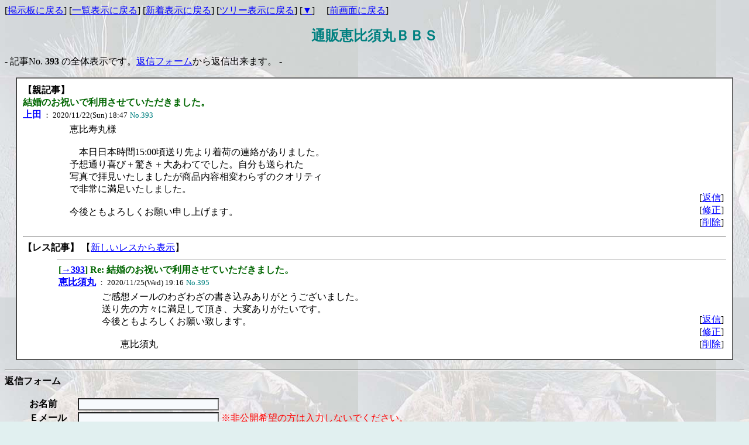

--- FILE ---
content_type: text/html
request_url: http://ebisumaru.com/yybbsm/yybbs.cgi?room=room4&mode=res&no=393
body_size: 3396
content:
<!DOCTYPE HTML PUBLIC "-//W3C//DTD HTML 4.01 Transitional//EN" "http://www.w3.org/TR/html4/loose.dtd">
<html lang="ja">
<head>
<META HTTP-EQUIV="Content-type" CONTENT="text/html; charset=Shift_JIS">
<META HTTP-EQUIV="Content-Style-Type" content="text/css">
<STYLE type="text/css">
<!--
A:hover { color:red; background-color:#ccff66; }
A:active { color:; background-color:#ffff66; }
.n {
  font-family:Verdana,Helvetica,Arial;
}
.b {
  background-color:#F7FAFD;
  color:#000000;
  font-family:Verdana,Helvetica,Arial;
}
.f {
  background-color:#F7FAFD;
  color:#000000;
}
.hidden {
  display: none;
}
-->
</STYLE>
<META http-equiv="Content-Script-Type" content="text/javascript">
<SCRIPT type="text/javascript">
<!--
function ImageUp() {
	window.open("./yybbs.cgi?room=room4&amp;mode=image","window1","width=550,height=450,scrollbars=1");
}
function addec(ad,nam) {
	var cs = "Tfj8a9xNoLkm2Z43";
	var dif = cs.indexOf(ad.charAt(0))*cs.length+cs.indexOf(ad.charAt(1));
	var nam;
	if( nam ) { nam = nam+'さん宛の' }
	for( var dec = "", i = 2 ; i < ad.length ; i += 2 ) {
		var c0 = cs.indexOf(ad.charAt(i)), c = c0*cs.length+cs.indexOf(ad.charAt(i+1))-dif;
		dec = dec + String.fromCharCode(c);
	}
	if( confirm( nam+'メールを作成します' ) ) {
		location = dec;
	}
}
// -->
</SCRIPT>
<title>結婚のお祝いで利用させていただ.../通販恵比須丸ＢＢＳ</title>
</head>
<body background="/yybbsm/room4/img2/bk-order.jpg" bgcolor="#E1F0F0" text="#000000" link="#0000FF" vlink="#800080" alink="#FF0000">
<a name="top"></a>[<a href="./yybbs.cgi?room=room4&amp;mode=std">掲示板に戻る</a>]&nbsp;[<a href="./yybbs.cgi?room=room4&amp;mode=preview">一覧表示に戻る</a>]&nbsp;[<a href="./yybbs.cgi?room=room4&amp;mode=sortnew">新着表示に戻る</a>]&nbsp;[<a href="./yybbs.cgi?room=room4&amp;mode=tree">ツリー表示に戻る</a>]
[<a href="#bottom">▼</a>]
　[<a href="javascript:history.back()">前画面に戻る</a>]
<p>
<div align="center">
<b style="color:#008080; font-size:150%;">通販恵比須丸ＢＢＳ</b>
</div><br>
- 記事No. <B>393</B> の全体表示です。<a href="#RES">返信フォーム</a>から返信出来ます。 - <br>
<p><a name="kiji"></a><TABLE border="1" width="97%" cellspacing="0" cellpadding="10" bgcolor="#FFFFFF" align="center"><TR><TD>
<B>【親記事】</B><br>
<!--●--><a name="393"></a><!--●-->
<table width="100%" border="0" cellpadding="0" cellspacing="0"><tr>
<td align="left">
<TABLE border="0" cellpadding="0" cellspacing="0"><tr>
<td>
<font color="#006600"><b>結婚のお祝いで利用させていただきました。</b></font><br>
<font color="#0000FF"><b>上田</b></font><small>&nbsp;：&nbsp;2020/11/22(Sun) 18:47</small>
<font color="#008080"><small>No.393</small></font>
</td>
</tr></TABLE>
</td>
</tr>
</table>
<table width="100%" border="0" cellpadding="2" cellspacing="2"><tr>
<td><img src="./img/dummy.gif" alt="X"></td>
<td width="90%" align="left">
<span style="color:#000000">恵比寿丸様<br><br>　本日日本時間15:00頃送り先より着荷の連絡がありました。<br>予想通り喜び＋驚き＋大あわてでした。自分も送られた<br>写真で拝見いたしましたが商品内容相変わらずのクオリティ<br>で非常に満足いたしました。<br><br>今後ともよろしくお願い申し上げます。<br><br></span></td>
<td width="3%" nowrap align="right" valign="bottom">
[<a href="./yybbs.cgi?room=room4&amp;mode=allno&amp;tp=std&amp;no=393&amp;top=&amp;reson=1&amp;inyou=1&amp;page=&amp;bl=" title="この記事を引用して返信する">返信</a>]<br>
[<a href="./yyregi.cgi?room=room4&amp;mode=ninsho_edt&amp;no=393&amp;mode2=std&amp;page=&amp;bl=" title="この記事を修正する">修正</a>]<br>
[<a href="./yyregi.cgi?room=room4&amp;mode=ninsho_del&amp;no=393&amp;mode2=std&amp;page=&amp;bl=" title="この記事を削除する">削除</a>]
</td>
</tr></table>
<hr size="2" class="hr1"><B>【レス記事】</B>
【<a href="./yybbs.cgi?room=room4&amp;mode=res&amp;no=393&amp;mode2=&amp;page=&amp;bl=&amp;resVRev=1">新しいレスから表示</a>】
<!--●--><a name="395"></a><!--●-->
<hr noshade size="1" width="95%" align="right" class="hr1">
<div align="right">
<table width="95%" border="0" cellpadding="0" cellspacing="0"><tr>
<td align="left">
<TABLE border="0" cellpadding="0" cellspacing="0"><tr>
<td>
<font color="#006600"><b>[<a href="#393" title="No.393へ移動">→393</a>] Re: 結婚のお祝いで利用させていただきました。</b></font><br>
<font color="#0000FF"><b><a href="./yyregi.cgi?room=room4&amp;mode=urml&amp;no=395">恵比須丸</a></b></font><small>&nbsp;：&nbsp;2020/11/25(Wed) 19:16</small>
<font color="#008080"><small>No.395</small></font>
</td>
</tr></TABLE>
</td>
</tr>
</table>
<table width="95%" border="0" cellpadding="2" cellspacing="2"><tr>
<td><img src="./img/dummy.gif" alt="X"></td>
<td width="90%" align="left">
<span style="color:#000000">ご感想メールのわざわざの書き込みありがとうございました。<br>送り先の方々に満足して頂き、大変ありがたいです。<br>今後ともよろしくお願い致します。<br><br>　　恵比須丸 </span></td>
<td width="3%" nowrap align="right" valign="bottom">
[<a href="./yybbs.cgi?room=room4&amp;mode=allno&amp;tp=std&amp;no=395&amp;top=393&amp;reson=1&amp;inyou=1&amp;page=&amp;bl=" title="この記事を引用して返信する">返信</a>]<br>
[<a href="./yyregi.cgi?room=room4&amp;mode=ninsho_edt&amp;no=395&amp;mode2=std&amp;page=&amp;bl=" title="この記事を修正する">修正</a>]<br>
[<a href="./yyregi.cgi?room=room4&amp;mode=ninsho_del&amp;no=395&amp;mode2=std&amp;page=&amp;bl=" title="この記事を削除する">削除</a>]
</td>
</tr></table>
</div>
</TD></TR></TABLE><p>
<a name="RES"></a><hr>
<b>返信フォーム</b><br>
<blockquote>
<form method="POST" action="./yyregi.cgi" name="moji" enctype="multipart/form-data">
<input type="hidden" name="mode" value="regist">
<input type="hidden" name="reno" value="393">
<input type="hidden" name="room" value="room4">
<input type="hidden" name="mode2" value="std">
<input type="hidden" name="cookid" value="">
<input type="hidden" name="M3D3Mv6higbUM" value="1769759219">
<input type="hidden" name="L76nI5Dm" value="M3D3Mv6higbUM">
<table border="0" cellspacing="1">
<tr>
  <td nowrap><b>お名前</b></td>
  <td><input type="text" name="name" size="28" value="" class="f">
  </td>
</tr>
<tr>
  <td nowrap><b>Ｅメール</b></td>
  <td><input type="text" name="email" size="28" value="" class="f">
  <font color="red">※非公開希望の方は入力しないでください。</font></td>
</tr>
<tr>
  <td nowrap><b>タイトル</b></td>
  <td nowrap>
    <input type="text" name="sub" size="36" value="Re: 結婚のお祝いで利用させていただきました。" class="f">
<input type="submit" value="返信する"><input type="reset" value="リセット">
  </td>
</tr>
<tr>
  <td colspan="2">
    <b>メッセージ</b>
<input type="checkbox" name="autolink" value="1">URLの自動リンク無効
  </td>
</tr>
<tr>
  <td colspan="2">
    <textarea cols="60" rows="7" name="comment" wrap="soft" class="f"></textarea>
  </td>
</tr>
<!--<tr>
  <td nowrap><b>ＵＲＬ</b></td>
  <td><input type="text" size="55" name="url" value="http://" class="f"></td>
</tr>-->
<tr><td><b>添付File1</b></td>
<td><input type="file" name="upfile" size="55" class="f"></td></tr>
<tr><td><b>添付File2</b></td>
<td><input type="file" name="upfile2" size="55" class="f"></td></tr>
<tr><td><b>添付File3</b></td>
<td><input type="file" name="upfile3" size="55" class="f"></td></tr>
<tr><td colspan='2' align='right'>（gif jpg png lha zip pdf/97.6MBまで）</td></tr>
<tr><td nowrap><b>イメージ</b></td><td><select name="icon" class="f">
<option value="0">X
</select>&nbsp;&nbsp;
[<a href="javascript:ImageUp()">イメージ参照</a>]</td></tr>
<tr><td nowrap><b>暗証キー</b></td><td><input type="password" name="pwd" size="8" maxlength="8" value="" class="f">
(英数字で8文字以内)</td></tr>
<tr><td><b>投稿キー</b></td>
<td><input type="text" name="regikey" size="8" style="ime-mode:inactive" class="f" value="">
<input type="hidden" name="strcrypt" value="OQHdhH8ulh9X89nHhlhuW">
(投稿時 <img src="./registkey.cgi?OQHdhH8ulh9X89nHhlhuW" align="absmiddle" alt="投稿キー"> を入力してください)</td></tr><tr><td nowrap><b>文字色</b></td><td>
<input type="radio" name="color" value="0" checked><font color="#000000">■</font>
<input type="radio" name="color" value="1"><font color="#800000">■</font>
<input type="radio" name="color" value="2"><font color="#DF0000">■</font>
<input type="radio" name="color" value="3"><font color="#008040">■</font>
<input type="radio" name="color" value="4"><font color="#0000FF">■</font>
<input type="radio" name="color" value="5"><font color="#C100C1">■</font>
<input type="radio" name="color" value="6"><font color="#FF80C0">■</font>
<input type="radio" name="color" value="7"><font color="#FF8040">■</font>
<input type="radio" name="color" value="8"><font color="#000080">■</font>
</td></tr>
<tr><td nowrap><b>記事移動</b></td>
<td>
<input type="radio" name="usertop" value="0">管理人の設定
<input type="radio" name="usertop" value="1">移動しない
<input type="radio" name="usertop" value="2" checked>トップへ移動
</td></tr>
<tr><td nowrap><b>クッキー</b></td>
<td><input type="checkbox" name="no_cookie" value="1">クッキー情報を記録しない
</td></tr>
<tr><td nowrap><b>プレビュー</b></td>
<td>確認する<input type="hidden" name="retthd2" value="1">
<tr><td nowrap><b>投稿後</b></td><td><input type="checkbox" name="retthd" value="1">このスレッドに戻る
</td></tr>
</table>
</form>
</blockquote>
<a name="bottom"></a>
<hr>
<b>修正・削除</b><br>
<center>
<form action="./yyregi.cgi" method="POST">
<input type="hidden" name="room" value="room4">
<select name="mode" class="f">
<option value="edit">修正
<option value="dele">削除
</select>
<span class="n">
NO:<input type="text" name="no" size="6" class="f">
PASS:<input type="password" name="pwd" size="6" maxlength="8" class="f">
</span>
<input type="submit" value="送信" class="f">
</form>
<p>[<a href="./yybbs.cgi?room=room4&amp;mode=std">標準</a>/<a href="./yybbs.cgi?room=room4&amp;mode=preview">一覧</a>/<a href="./yybbs.cgi?room=room4&amp;mode=sortnew">新着</a>/<a href="./yybbs.cgi?room=room4&amp;mode=tree">ツリー</a>]
<a name="bottom"></a>&nbsp;[<a href="#top">▲</a>]
</center>
<div align="center">
<form>
<input type="button" value="前画面に戻る" onClick="history.back()">
</form>
</div>
</body>
</html>
